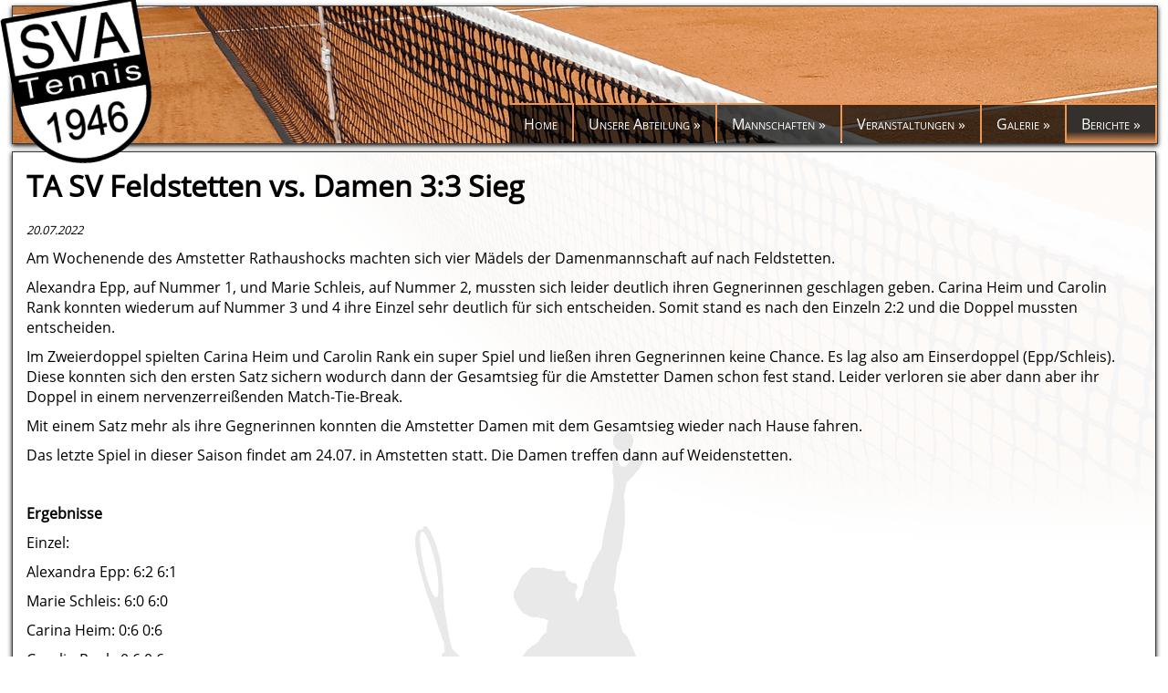

--- FILE ---
content_type: text/html; charset=UTF-8
request_url: https://tennis-amstetten.de/berichte/ta-sv-feldstetten-vs-damen-3-3-sieg.html
body_size: 3148
content:
<!DOCTYPE html>
<html lang="de">
<head>
<meta charset="UTF-8">
<title>TA SV Feldstetten vs. Damen 3:3 Sieg - Tennis Amstetten</title>
<base href="https://tennis-amstetten.de/">
<meta name="robots" content="index,follow">
<meta name="description" content="Am Wochenende des Amstetter Rathaushocks machten sich vier Mädels der Damenmannschaft auf nach Feldstetten...">
<meta name="generator" content="Contao Open Source CMS">
<meta name="viewport" content="width=device-width, initial-scale=1.0">
<link rel="stylesheet" href="assets/css/icons.min.css,swipe.min.css,glightbox.min.css,Allgemein.css,Head...-6e5f8d93.css"><script src="assets/js/jquery.min.js-c31f118d.js"></script><link rel="apple-touch-icon" sizes="180x180" href="/files/HP_Layout/Favicon/apple-touch-icon.png">
<link rel="icon" type="image/png" sizes="32x32" href="/files/HP_Layout/Favicon/favicon-32x32.png">
<link rel="icon" type="image/png" sizes="16x16" href="/files/HP_Layout/Favicon/favicon-16x16.png">
<link rel="manifest" href="/files/HP_Layout/Favicon/site.webmanifest">
<meta name="msapplication-TileColor" content="#ffffff">
<meta name="theme-color" content="#ffffff">
</head>
<body id="top" itemscope itemtype="http://schema.org/WebPage">
<div id="wrapper">
<header id="header">
<div class="inside">
<div class="Banner">
<img class="Tennisplatz_oben" src="files/HP_Layout/Theme_01/Pics/Tennisplatz_oben.png" alt="Tennisplatz">
</div>
<p id="Logo" class="nav_underline"><a href="https://tennis-amstetten.de"><img class="Logo" src="files/HP_Layout/Theme_01/Pics/Logo_SVA_Tennis.png" alt="Logo SVA"></a></p><!-- indexer::stop -->
<nav class="mod_navigation block" id="navigation" itemscope itemtype="http://schema.org/SiteNavigationElement">
<a href="berichte/ta-sv-feldstetten-vs-damen-3-3-sieg.html#skipNavigation3" class="invisible">Navigation überspringen</a>
<!-- Button für mobiles Menü -->
<a href="javascript:void(0);" ID="button_mobil_menu" onclick="mobilemenuopen()">
<i ID="button1" class="menu_show">Menü   ☰</i>
<i ID="button2">Menü   ✕</i>
</a>
<!-- Button für mobiles Menü Ende -->
<ul ID="mobilenav" class="level_1">
<li class="sibling first" ><a href="home.html" title="Homepage der Tennisabteilung des SVA" class="sibling first" itemprop="url"><span itemprop="name">Home</span></a></li>
<li class="submenu sibling mobilesub"  onclick="mobilesubmenuopen(this)"><a href="javascript:void(0);" title="Unsere Abteilung" class="submenu sibling" aria-haspopup="true" itemprop="url"><span itemprop="name">Unsere Abteilung »</span></a>
<ul ID="mobilenav" class="level_2">
<li class="first" ><a href="unsere-abteilung/mitglied-werden.html" title="Mitglied werden in der Tennisabteilung" class="first" itemprop="url"><span itemprop="name">Mitglied werden</span></a></li>
<li ><a href="unsere-abteilung/trainerteam.html" title="Trainerteam" itemprop="url"><span itemprop="name">Trainerteam</span></a></li>
<li ><a href="unsere-abteilung/kontakt.html" title="Kontakt" itemprop="url"><span itemprop="name">Kontakt</span></a></li>
<li ><a href="unsere-abteilung/anfahrt.html" title="Anfahrt" itemprop="url"><span itemprop="name">Anfahrt</span></a></li>
<li ><a href="unsere-abteilung/platzpflege.html" title="Platzpflege" itemprop="url"><span itemprop="name">Platzpflege</span></a></li>
<li ><a href="unsere-abteilung/sponsoren.html" title="Sponsoren" itemprop="url"><span itemprop="name">Sponsoren</span></a></li>
<li ><a href="unsere-abteilung/downloads.html" title="Downloads" itemprop="url"><span itemprop="name">Downloads</span></a></li>
<li class="last" ><a href="unsere-abteilung/links.html" title="Links" class="last" itemprop="url"><span itemprop="name">Links</span></a></li>
</ul>
</li>
<li class="submenu sibling mobilesub"  onclick="mobilesubmenuopen(this)"><a href="javascript:void(0);" title="Mannschaften" class="submenu sibling" aria-haspopup="true" itemprop="url"><span itemprop="name">Mannschaften »</span></a>
<ul ID="mobilenav" class="level_2">
<li class="first" ><a href="mannschaften/ergebnisse.html" title="Ergebnisse" class="first" itemprop="url"><span itemprop="name">Ergebnisse</span></a></li>
<li ><a href="mannschaften/kinder-jugend.html" title="Kinder &amp; Jugend" itemprop="url"><span itemprop="name">Kinder & Jugend</span></a></li>
<li ><a href="mannschaften/damen.html" title="Damen" itemprop="url"><span itemprop="name">Damen</span></a></li>
<li ><a href="mannschaften/herren.html" title="Herren" itemprop="url"><span itemprop="name">Herren</span></a></li>
<li ><a href="mannschaften/herren-50.html" title="Herren 60" itemprop="url"><span itemprop="name">Herren 60</span></a></li>
<li class="last" ><a href="mannschaften/ehem-mannschaften.html" title="Ehem. Mannschaften" class="last" itemprop="url"><span itemprop="name">Ehem. Mannschaften »</span></a></li>
</ul>
</li>
<li class="submenu sibling mobilesub"  onclick="mobilesubmenuopen(this)"><a href="javascript:void(0);" title="Veranstaltungen" class="submenu sibling" aria-haspopup="true" itemprop="url"><span itemprop="name">Veranstaltungen »</span></a>
<ul ID="mobilenav" class="level_2">
<li class="first" ><a href="veranstaltungen/uebersicht.html" title="Übersicht" class="first" itemprop="url"><span itemprop="name">Übersicht</span></a></li>
<li ><a href="veranstaltungen/meisterschaften.html" title="Meisterschaften" itemprop="url"><span itemprop="name">Meisterschaften</span></a></li>
<li ><a href="veranstaltungen/meisterschaften-jugend.html" title="Meisterschaften" itemprop="url"><span itemprop="name">Meisterschaften Jugend</span></a></li>
<li ><a href="veranstaltungen/training.html" title="Training" itemprop="url"><span itemprop="name">Training</span></a></li>
<li ><a href="veranstaltungen/arbeitsdienste.html" title="Arbeitsdienste" itemprop="url"><span itemprop="name">Arbeitsdienste</span></a></li>
<li class="last" ><a href="veranstaltungen/tenniskurs.html" title="Tenniskurs" class="last" itemprop="url"><span itemprop="name">Tenniskurse</span></a></li>
</ul>
</li>
<li class="sibling" ><a href="galerie.html" title="Galerie" class="sibling" itemprop="url"><span itemprop="name">Galerie »</span></a></li>
<li class="submenu trail sibling last mobilesub"  onclick="mobilesubmenuopen(this)"><a href="javascript:void(0);" title="Berichte" class="submenu trail sibling last" aria-haspopup="true" itemprop="url"><span itemprop="name">Berichte »</span></a>
<ul ID="mobilenav" class="level_2">
<li class="first" ><a href="berichte/berichte-tennisabteilung.html" title="Berichte Tennisabteilung" class="first" itemprop="url"><span itemprop="name">Berichte Tennisabteilung</span></a></li>
<li ><a href="berichte/berichte-jugend.html" title="Berichte Jugend" itemprop="url"><span itemprop="name">Berichte Jugend</span></a></li>
<li ><a href="berichte/berichte-damen.html" title="Berichte Damen" itemprop="url"><span itemprop="name">Berichte Damen</span></a></li>
<li ><a href="berichte/berichte-herren.html" title="Berichte Herren" itemprop="url"><span itemprop="name">Berichte Herren</span></a></li>
<li ><a href="berichte/berichte-herren-60.html" title="Berichte Herren 60" itemprop="url"><span itemprop="name">Berichte Herren 60</span></a></li>
<li ><a href="berichte/berichte-mixed-runde.html" title="Berichte Mixed-Runde" itemprop="url"><span itemprop="name">Berichte Mixed-Runde</span></a></li>
<li class="last" ><a href="berichte/berichte-archiv.html" title="Berichte-Archiv" class="last" itemprop="url"><span itemprop="name">Berichte-Archiv »</span></a></li>
</ul>
</li>
</ul>
<!-- Script für mobiles Menü -->
<script>function mobilemenuopen(){document.getElementById("mobilenav").classList.toggle("menu_show");document.getElementById("button1").classList.toggle("menu_show");document.getElementById("button2").classList.toggle("menu_show")}
function mobilesubmenuopen(item){var Kinder=item.getElementsByClassName("level_2");Kinder[0].classList.toggle("menu_show")}</script>
<!-- Script für mobiles Menü Ende -->
</nav>
<!-- indexer::continue -->
</div>
</header>
<div id="container">
<main id="main">
<div class="inside">
<div>
<img class="Tennisplatz_unten" src="files/HP_Layout/Theme_01/Pics/Tennisplatz_unten.png" alt="Tennisplatz">
<img class="Spieler_1" src="files/HP_Layout/Theme_01/Pics/Spieler_1.png" alt="Tennisspieler">
</div>
<div class="mod_article block" id="article-70">
<div class="mod_newsreader block">
<div class="layout_full block" itemscope itemtype="http://schema.org/Article">
<h1 itemprop="name">TA SV Feldstetten vs. Damen 3:3 Sieg</h1>
<p class="info"><time datetime="2022-07-20T18:15:00+02:00" itemprop="datePublished">20.07.2022</time>  </p>
<div class="ce_text block">
<p>Am Wochenende des Amstetter Rathaushocks machten sich vier Mädels der Damenmannschaft auf nach Feldstetten. </p>
<p>Alexandra Epp, auf Nummer 1, und Marie Schleis, auf Nummer 2, mussten sich leider deutlich ihren Gegnerinnen geschlagen geben. Carina Heim und Carolin Rank konnten wiederum auf Nummer 3 und 4 ihre Einzel sehr deutlich für sich entscheiden. Somit stand es nach den Einzeln 2:2 und die Doppel mussten entscheiden. </p>
<p>Im Zweierdoppel spielten Carina Heim und Carolin Rank ein super Spiel und ließen ihren Gegnerinnen keine Chance. Es lag also am Einserdoppel (Epp/Schleis). Diese konnten sich den ersten Satz sichern wodurch dann der Gesamtsieg für die Amstetter Damen schon fest stand. Leider verloren sie aber dann aber ihr Doppel in einem nervenzerreißenden Match-Tie-Break. </p>
<p>Mit einem Satz mehr als ihre Gegnerinnen konnten die Amstetter Damen mit dem Gesamtsieg wieder nach Hause fahren. </p>
<p>Das letzte Spiel in dieser Saison findet am 24.07. in Amstetten statt. Die Damen treffen dann auf Weidenstetten.</p>
<p>&nbsp;</p>
<p><strong>Ergebnisse</strong></p>
<p>Einzel:</p>
<p>Alexandra Epp: 6:2 6:1</p>
<p>Marie Schleis: 6:0 6:0 </p>
<p>Carina Heim: 0:6 0:6 </p>
<p>Carolin Rank: 0:6 0:6 </p>
<p>&nbsp;</p>
<p>Doppel:</p>
<p>Epp/Schleis: 3:6 7:6 11:9</p>
<p>Heim/Rank: 0:6 1:6 </p>
</div>
</div>
<!-- indexer::stop -->
<br>
<p class="back"><a href="javascript:history.go(-1)" title="Zurück">Zurück</a></p>
<!-- indexer::continue -->
</div>
</div>
</div>
</main>
</div>
<footer id="footer">
<div class="inside">
<div class="left">
<img src="files/HP_Layout/Theme_01/Pics/Bälle_links_lq.png" alt="Tennisbälle">
</div>
<div id="fusszeile" class="nav_underline">
<a href="/login.html">Intern</a> |
<a href="/impressum.html">Impressum</a> |
<a href="/unsere-abteilung/kontakt.html">Kontakt</a> |
<a href="http://www.sv-amstetten.de" target="new_blank">SV Amstetten</a> |
<a href="http://www.tennishalle-amstetten.de" target="new_blank">Tennishalle</a>
</div>
<div class="right">
<img src="files/HP_Layout/Theme_01/Pics/Bälle_rechts_lq.png" alt="Tennisbälle">
</div>            </div>
</footer>
</div>
<script>(function(){var p=document.querySelector('p.error')||document.querySelector('p.confirm');if(p){p.scrollIntoView()}})()</script>
<script>(function(){if(navigator.cookieEnabled)return;var e=document.querySelectorAll('input[name="REQUEST_TOKEN"]'),t,c,i;for(i=0;i<e.length;i++){c=e[i].parentNode;if('formbody'!==c.className)return;t=document.createElement('p');t.className='error nocookie';t.innerHTML='Sie werden dieses Formular nicht absenden können, da Sie Cookies in Ihrem Browser deaktiviert haben.';c.insertBefore(t,c.firstChild)}})()</script>
<script src="assets/swipe/js/swipe.min.js?v=2.2.2"></script>
<script>(function(){var e=document.querySelectorAll('.content-slider, .slider-control'),c,i;for(i=0;i<e.length;i+=2){c=e[i].getAttribute('data-config').split(',');new Swipe(e[i],{'auto':parseInt(c[0]),'speed':parseInt(c[1]),'startSlide':parseInt(c[2]),'continuous':parseInt(c[3]),'menu':e[i+1]})}})()</script>
<script src="bundles/contaoglightbox/js/glightbox.min.js?v=8ee6b04e"></script>
<script>(function(){'use strict';document.querySelectorAll('a[data-lightbox]').forEach((element)=>{if(!!element.dataset.lightbox){element.setAttribute('data-gallery',element.dataset.lightbox);const caption=element.nextElementSibling;if(!!caption){element.setAttribute('data-glightbox','title: '+caption.textContent)}}});GLightbox({selector:'a[data-lightbox]',zoomable:!1})})()</script></body>
</html>

--- FILE ---
content_type: text/css
request_url: https://tennis-amstetten.de/assets/css/icons.min.css,swipe.min.css,glightbox.min.css,Allgemein.css,Head...-6e5f8d93.css
body_size: 7563
content:
.download-element a{padding:3px 6px 3px 22px;background:url(../../assets/contao/images/iconPLAIN.svg) left center no-repeat}ul.enclosure{padding-left:0}li.download-element{list-style-type:none}.ext-xl a{background-image:url(../../assets/contao/images/iconXL.svg)}.ext-xls a{background-image:url(../../assets/contao/images/iconXLS.svg)}.ext-xlsx a{background-image:url(../../assets/contao/images/iconXLSX.svg)}.ext-hqx a{background-image:url(../../assets/contao/images/iconHQX.svg)}.ext-cpt a{background-image:url(../../assets/contao/images/iconCPT.svg)}.ext-bin a{background-image:url(../../assets/contao/images/iconBIN.svg)}.ext-doc a{background-image:url(../../assets/contao/images/iconDOC.svg)}.ext-docx a{background-image:url(../../assets/contao/images/iconDOCX.svg)}.ext-word a{background-image:url(../../assets/contao/images/iconWORD.svg)}.ext-cto a{background-image:url(../../assets/contao/images/iconCTO.svg)}.ext-dms a{background-image:url(../../assets/contao/images/iconDMS.svg)}.ext-lha a{background-image:url(../../assets/contao/images/iconLHA.svg)}.ext-lzh a{background-image:url(../../assets/contao/images/iconLZH.svg)}.ext-exe a{background-image:url(../../assets/contao/images/iconEXE.svg)}.ext-class a{background-image:url(../../assets/contao/images/iconCLASS.svg)}.ext-so a{background-image:url(../../assets/contao/images/iconSO.svg)}.ext-sea a{background-image:url(../../assets/contao/images/iconSEA.svg)}.ext-dll a{background-image:url(../../assets/contao/images/iconDLL.svg)}.ext-oda a{background-image:url(../../assets/contao/images/iconODA.svg)}.ext-pdf a{background-image:url(../../assets/contao/images/iconPDF.svg)}.ext-ai a{background-image:url(../../assets/contao/images/iconAI.svg)}.ext-eps a{background-image:url(../../assets/contao/images/iconEPS.svg)}.ext-ps a{background-image:url(../../assets/contao/images/iconPS.svg)}.ext-pps a{background-image:url(../../assets/contao/images/iconPPS.svg)}.ext-ppt a{background-image:url(../../assets/contao/images/iconPPT.svg)}.ext-pptx a{background-image:url(../../assets/contao/images/iconPPTX.svg)}.ext-smi a{background-image:url(../../assets/contao/images/iconSMI.svg)}.ext-smil a{background-image:url(../../assets/contao/images/iconSMIL.svg)}.ext-mif a{background-image:url(../../assets/contao/images/iconMIF.svg)}.ext-odc a{background-image:url(../../assets/contao/images/iconODC.svg)}.ext-odf a{background-image:url(../../assets/contao/images/iconODF.svg)}.ext-odg a{background-image:url(../../assets/contao/images/iconODG.svg)}.ext-odi a{background-image:url(../../assets/contao/images/iconODI.svg)}.ext-odp a{background-image:url(../../assets/contao/images/iconODP.svg)}.ext-ods a{background-image:url(../../assets/contao/images/iconODS.svg)}.ext-odt a{background-image:url(../../assets/contao/images/iconODT.svg)}.ext-wbxml a{background-image:url(../../assets/contao/images/iconWBXML.svg)}.ext-wmlc a{background-image:url(../../assets/contao/images/iconWMLC.svg)}.ext-dmg a{background-image:url(../../assets/contao/images/iconDMG.svg)}.ext-dcr a{background-image:url(../../assets/contao/images/iconDCR.svg)}.ext-dir a{background-image:url(../../assets/contao/images/iconDIR.svg)}.ext-dxr a{background-image:url(../../assets/contao/images/iconDXR.svg)}.ext-dvi a{background-image:url(../../assets/contao/images/iconDVI.svg)}.ext-gtar a{background-image:url(../../assets/contao/images/iconGTAR.svg)}.ext-inc a{background-image:url(../../assets/contao/images/iconINC.svg)}.ext-php a{background-image:url(../../assets/contao/images/iconPHP.svg)}.ext-php3 a{background-image:url(../../assets/contao/images/iconPHP3.svg)}.ext-php4 a{background-image:url(../../assets/contao/images/iconPHP4.svg)}.ext-php5 a{background-image:url(../../assets/contao/images/iconPHP5.svg)}.ext-phtml a{background-image:url(../../assets/contao/images/iconPHTML.svg)}.ext-phps a{background-image:url(../../assets/contao/images/iconPHPS.svg)}.ext-js a{background-image:url(../../assets/contao/images/iconJS.svg)}.ext-psd a{background-image:url(../../assets/contao/images/iconPSD.svg)}.ext-rar a{background-image:url(../../assets/contao/images/iconRAR.svg)}.ext-fla a{background-image:url(../../assets/contao/images/iconFLA.svg)}.ext-swf a{background-image:url(../../assets/contao/images/iconSWF.svg)}.ext-sit a{background-image:url(../../assets/contao/images/iconSIT.svg)}.ext-tar a{background-image:url(../../assets/contao/images/iconTAR.svg)}.ext-tgz a{background-image:url(../../assets/contao/images/iconTGZ.svg)}.ext-xhtml a{background-image:url(../../assets/contao/images/iconXHTML.svg)}.ext-xht a{background-image:url(../../assets/contao/images/iconXHT.svg)}.ext-zip a{background-image:url(../../assets/contao/images/iconZIP.svg)}.ext-m4a a{background-image:url(../../assets/contao/images/iconM4A.svg)}.ext-mp3 a{background-image:url(../../assets/contao/images/iconMP3.svg)}.ext-wma a{background-image:url(../../assets/contao/images/iconWMA.svg)}.ext-mpeg a{background-image:url(../../assets/contao/images/iconMPEG.svg)}.ext-wav a{background-image:url(../../assets/contao/images/iconWAV.svg)}.ext-ogg a{background-image:url(../../assets/contao/images/iconOGG.svg)}.ext-mid a{background-image:url(../../assets/contao/images/iconMID.svg)}.ext-midi a{background-image:url(../../assets/contao/images/iconMIDI.svg)}.ext-aif a{background-image:url(../../assets/contao/images/iconAIF.svg)}.ext-aiff a{background-image:url(../../assets/contao/images/iconAIFF.svg)}.ext-aifc a{background-image:url(../../assets/contao/images/iconAIFC.svg)}.ext-ram a{background-image:url(../../assets/contao/images/iconRAM.svg)}.ext-rm a{background-image:url(../../assets/contao/images/iconRM.svg)}.ext-rpm a{background-image:url(../../assets/contao/images/iconRPM.svg)}.ext-ra a{background-image:url(../../assets/contao/images/iconRA.svg)}.ext-bmp a{background-image:url(../../assets/contao/images/iconBMP.svg)}.ext-gif a{background-image:url(../../assets/contao/images/iconGIF.svg)}.ext-jpeg a{background-image:url(../../assets/contao/images/iconJPEG.svg)}.ext-jpg a{background-image:url(../../assets/contao/images/iconJPG.svg)}.ext-jpe a{background-image:url(../../assets/contao/images/iconJPE.svg)}.ext-png a{background-image:url(../../assets/contao/images/iconPNG.svg)}.ext-tiff a{background-image:url(../../assets/contao/images/iconTIFF.svg)}.ext-tif a{background-image:url(../../assets/contao/images/iconTIF.svg)}.ext-svg a{background-image:url(../../assets/contao/images/iconSVG.svg)}.ext-svgz a{background-image:url(../../assets/contao/images/iconSVGZ.svg)}.ext-webp a{background-image:url(../../assets/contao/images/iconWEBP.svg)}.ext-avif a{background-image:url(../../assets/contao/images/iconAVIF.svg)}.ext-heic a{background-image:url(../../assets/contao/images/iconHEIC.svg)}.ext-jxl a{background-image:url(../../assets/contao/images/iconJXL.svg)}.ext-eml a{background-image:url(../../assets/contao/images/iconEML.svg)}.ext-asp a{background-image:url(../../assets/contao/images/iconASP.svg)}.ext-css a{background-image:url(../../assets/contao/images/iconCSS.svg)}.ext-scss a{background-image:url(../../assets/contao/images/iconSCSS.svg)}.ext-less a{background-image:url(../../assets/contao/images/iconLESS.svg)}.ext-html a{background-image:url(../../assets/contao/images/iconHTML.svg)}.ext-htm a{background-image:url(../../assets/contao/images/iconHTM.svg)}.ext-md a{background-image:url(../../assets/contao/images/iconMD.svg)}.ext-shtml a{background-image:url(../../assets/contao/images/iconSHTML.svg)}.ext-txt a{background-image:url(../../assets/contao/images/iconTXT.svg)}.ext-text a{background-image:url(../../assets/contao/images/iconTEXT.svg)}.ext-log a{background-image:url(../../assets/contao/images/iconLOG.svg)}.ext-rtx a{background-image:url(../../assets/contao/images/iconRTX.svg)}.ext-rtf a{background-image:url(../../assets/contao/images/iconRTF.svg)}.ext-xml a{background-image:url(../../assets/contao/images/iconXML.svg)}.ext-xsl a{background-image:url(../../assets/contao/images/iconXSL.svg)}.ext-mp4 a{background-image:url(../../assets/contao/images/iconMP4.svg)}.ext-m4v a{background-image:url(../../assets/contao/images/iconM4V.svg)}.ext-mov a{background-image:url(../../assets/contao/images/iconMOV.svg)}.ext-wmv a{background-image:url(../../assets/contao/images/iconWMV.svg)}.ext-webm a{background-image:url(../../assets/contao/images/iconWEBM.svg)}.ext-qt a{background-image:url(../../assets/contao/images/iconQT.svg)}.ext-rv a{background-image:url(../../assets/contao/images/iconRV.svg)}.ext-avi a{background-image:url(../../assets/contao/images/iconAVI.svg)}.ext-ogv a{background-image:url(../../assets/contao/images/iconOGV.svg)}.ext-movie a{background-image:url(../../assets/contao/images/iconMOVIE.svg)}
.content-slider{overflow:hidden;visibility:hidden;position:relative}.slider-wrapper{overflow:hidden;position:relative}.slider-wrapper>*{float:left;width:100%;position:relative}.slider-control{height:30px;position:relative}.slider-control a,.slider-control .slider-menu{position:absolute;top:9px;display:inline-block}.slider-control .slider-prev{left:0}.slider-control .slider-next{right:0}.slider-control .slider-menu{top:0;width:50%;left:50%;margin-left:-25%;font-size:27px;text-align:center}.slider-control .slider-menu b{color:#bbb;cursor:pointer}.slider-control .slider-menu b.active{color:#666}
.glightbox-container{width:100%;height:100%;position:fixed;top:0;left:0;z-index:999999!important;overflow:hidden;-ms-touch-action:none;touch-action:none;-webkit-text-size-adjust:100%;-moz-text-size-adjust:100%;-ms-text-size-adjust:100%;text-size-adjust:100%;-webkit-backface-visibility:hidden;backface-visibility:hidden;outline:0;overflow:hidden}.glightbox-container.inactive{display:none}.glightbox-container .gcontainer{position:relative;width:100%;height:100%;z-index:9999;overflow:hidden}.glightbox-container .gslider{-webkit-transition:-webkit-transform .4s ease;transition:-webkit-transform .4s ease;transition:transform .4s ease;transition:transform .4s ease,-webkit-transform .4s ease;height:100%;left:0;top:0;width:100%;position:relative;overflow:hidden;display:-webkit-box!important;display:-ms-flexbox!important;display:flex!important;-webkit-box-pack:center;-ms-flex-pack:center;justify-content:center;-webkit-box-align:center;-ms-flex-align:center;align-items:center;-webkit-transform:translate3d(0,0,0);transform:translate3d(0,0,0)}.glightbox-container .gslide{width:100%;position:absolute;opacity:1;-webkit-user-select:none;-moz-user-select:none;-ms-user-select:none;user-select:none;display:-webkit-box;display:-ms-flexbox;display:flex;-webkit-box-align:center;-ms-flex-align:center;align-items:center;-webkit-box-pack:center;-ms-flex-pack:center;justify-content:center;opacity:0}.glightbox-container .gslide.current{opacity:1;z-index:99999;position:relative}.glightbox-container .gslide.prev{opacity:1;z-index:9999}.glightbox-container .gslide-inner-content{width:100%}.glightbox-container .ginner-container{position:relative;width:100%;display:-webkit-box;display:-ms-flexbox;display:flex;-webkit-box-pack:center;-ms-flex-pack:center;justify-content:center;-webkit-box-orient:vertical;-webkit-box-direction:normal;-ms-flex-direction:column;flex-direction:column;max-width:100%;margin:auto;height:100vh}.glightbox-container .ginner-container.gvideo-container{width:100%}.glightbox-container .ginner-container.desc-bottom,.glightbox-container .ginner-container.desc-top{-webkit-box-orient:vertical;-webkit-box-direction:normal;-ms-flex-direction:column;flex-direction:column}.glightbox-container .ginner-container.desc-left,.glightbox-container .ginner-container.desc-right{max-width:100%!important}.gslide iframe,.gslide video{outline:0!important;border:none;min-height:165px;-webkit-overflow-scrolling:touch;-ms-touch-action:auto;touch-action:auto}.gslide:not(.current){pointer-events:none}.gslide-image{-webkit-box-align:center;-ms-flex-align:center;align-items:center}.gslide-image img{max-height:100vh;display:block;padding:0;float:none;outline:0;border:none;-webkit-user-select:none;-moz-user-select:none;-ms-user-select:none;user-select:none;max-width:100vw;width:auto;height:auto;-o-object-fit:cover;object-fit:cover;-ms-touch-action:none;touch-action:none;margin:auto;min-width:200px}.desc-bottom .gslide-image img,.desc-top .gslide-image img{width:auto}.desc-left .gslide-image img,.desc-right .gslide-image img{width:auto;max-width:100%}.gslide-image img.zoomable{position:relative}.gslide-image img.dragging{cursor:-webkit-grabbing!important;cursor:grabbing!important;-webkit-transition:none;transition:none}.gslide-video{position:relative;max-width:100vh;width:100%!important}.gslide-video .gvideo-wrapper{width:100%;margin:auto}.gslide-video::before{content:'';display:block;position:absolute;width:100%;height:100%;background:rgba(255,0,0,.34);display:none}.gslide-video.playing::before{display:none}.gslide-video.fullscreen{max-width:100%!important;min-width:100%;height:75vh}.gslide-video.fullscreen video{max-width:100%!important;width:100%!important}.gslide-inline{background:#fff;text-align:left;max-height:calc(100vh - 40px);overflow:auto;max-width:100%}.gslide-inline .ginlined-content{padding:20px;width:100%}.gslide-inline .dragging{cursor:-webkit-grabbing!important;cursor:grabbing!important;-webkit-transition:none;transition:none}.ginlined-content{overflow:auto;display:block!important;opacity:1}.gslide-external{display:-webkit-box;display:-ms-flexbox;display:flex;width:100%;min-width:100%;background:#fff;padding:0;overflow:auto;max-height:75vh;height:100%}.gslide-media{display:-webkit-box;display:-ms-flexbox;display:flex;width:auto}.zoomed .gslide-media{-webkit-box-shadow:none!important;box-shadow:none!important}.desc-bottom .gslide-media,.desc-top .gslide-media{margin:0 auto;-webkit-box-orient:vertical;-webkit-box-direction:normal;-ms-flex-direction:column;flex-direction:column}.gslide-description{position:relative;-webkit-box-flex:1;-ms-flex:1 0 100%;flex:1 0 100%}.gslide-description.description-left,.gslide-description.description-right{max-width:100%}.gslide-description.description-bottom,.gslide-description.description-top{margin:0 auto;width:100%}.gslide-description p{margin-bottom:12px}.gslide-description p:last-child{margin-bottom:0}.zoomed .gslide-description{display:none}.glightbox-button-hidden{display:none}.glightbox-mobile .glightbox-container .gslide-description{height:auto!important;width:100%;background:0 0;position:absolute;bottom:0;padding:19px 11px;max-width:100vw!important;-webkit-box-ordinal-group:3!important;-ms-flex-order:2!important;order:2!important;max-height:78vh;overflow:auto!important;background:-webkit-gradient(linear,left top,left bottom,from(rgba(0,0,0,0)),to(rgba(0,0,0,.75)));background:linear-gradient(to bottom,rgba(0,0,0,0) 0,rgba(0,0,0,.75) 100%);-webkit-transition:opacity .3s linear;transition:opacity .3s linear;padding-bottom:50px}.glightbox-mobile .glightbox-container .gslide-title{color:#fff;font-size:1em}.glightbox-mobile .glightbox-container .gslide-desc{color:#a1a1a1}.glightbox-mobile .glightbox-container .gslide-desc a{color:#fff;font-weight:700}.glightbox-mobile .glightbox-container .gslide-desc *{color:inherit}.glightbox-mobile .glightbox-container .gslide-desc string{color:#fff}.glightbox-mobile .glightbox-container .gslide-desc .desc-more{color:#fff;opacity:.4}.gdesc-open .gslide-media{-webkit-transition:opacity .5s ease;transition:opacity .5s ease;opacity:.4}.gdesc-open .gdesc-inner{padding-bottom:30px}.gdesc-closed .gslide-media{-webkit-transition:opacity .5s ease;transition:opacity .5s ease;opacity:1}.greset{-webkit-transition:all .3s ease;transition:all .3s ease}.gabsolute{position:absolute}.grelative{position:relative}.glightbox-desc{display:none!important}.glightbox-open{overflow:hidden}.gloader{height:25px;width:25px;-webkit-animation:lightboxLoader .8s infinite linear;animation:lightboxLoader .8s infinite linear;border:2px solid #fff;border-right-color:transparent;border-radius:50%;position:absolute;display:block;z-index:9999;left:0;right:0;margin:0 auto;top:47%}.goverlay{width:100%;height:calc(100vh + 1px);position:fixed;top:-1px;left:0;background:#000;will-change:opacity}.glightbox-mobile .goverlay{background:#000}.gclose,.gnext,.gprev{z-index:99999;cursor:pointer;width:26px;height:44px;border:none;display:-webkit-box;display:-ms-flexbox;display:flex;-webkit-box-pack:center;-ms-flex-pack:center;justify-content:center;-webkit-box-align:center;-ms-flex-align:center;align-items:center;-webkit-box-orient:vertical;-webkit-box-direction:normal;-ms-flex-direction:column;flex-direction:column}.gclose svg,.gnext svg,.gprev svg{display:block;width:25px;height:auto;margin:0;padding:0}.gclose.disabled,.gnext.disabled,.gprev.disabled{opacity:.1}.gclose .garrow,.gnext .garrow,.gprev .garrow{stroke:#fff}.gbtn.focused{outline:2px solid #0f3d81}iframe.wait-autoplay{opacity:0}.glightbox-closing .gclose,.glightbox-closing .gnext,.glightbox-closing .gprev{opacity:0!important}.glightbox-clean .gslide-description{background:#fff}.glightbox-clean .gdesc-inner{padding:22px 20px}.glightbox-clean .gslide-title{font-size:1em;font-weight:400;font-family:arial;color:#000;margin-bottom:19px;line-height:1.4em}.glightbox-clean .gslide-desc{font-size:.86em;margin-bottom:0;font-family:arial;line-height:1.4em}.glightbox-clean .gslide-video{background:#000}.glightbox-clean .gclose,.glightbox-clean .gnext,.glightbox-clean .gprev{background-color:rgba(0,0,0,.75);border-radius:4px}.glightbox-clean .gclose path,.glightbox-clean .gnext path,.glightbox-clean .gprev path{fill:#fff}.glightbox-clean .gprev{position:absolute;top:-100%;left:30px;width:40px;height:50px}.glightbox-clean .gnext{position:absolute;top:-100%;right:30px;width:40px;height:50px}.glightbox-clean .gclose{width:35px;height:35px;top:15px;right:10px;position:absolute}.glightbox-clean .gclose svg{width:18px;height:auto}.glightbox-clean .gclose:hover{opacity:1}.gfadeIn{-webkit-animation:gfadeIn .5s ease;animation:gfadeIn .5s ease}.gfadeOut{-webkit-animation:gfadeOut .5s ease;animation:gfadeOut .5s ease}.gslideOutLeft{-webkit-animation:gslideOutLeft .3s ease;animation:gslideOutLeft .3s ease}.gslideInLeft{-webkit-animation:gslideInLeft .3s ease;animation:gslideInLeft .3s ease}.gslideOutRight{-webkit-animation:gslideOutRight .3s ease;animation:gslideOutRight .3s ease}.gslideInRight{-webkit-animation:gslideInRight .3s ease;animation:gslideInRight .3s ease}.gzoomIn{-webkit-animation:gzoomIn .5s ease;animation:gzoomIn .5s ease}.gzoomOut{-webkit-animation:gzoomOut .5s ease;animation:gzoomOut .5s ease}@-webkit-keyframes lightboxLoader{0%{-webkit-transform:rotate(0);transform:rotate(0)}100%{-webkit-transform:rotate(360deg);transform:rotate(360deg)}}@keyframes lightboxLoader{0%{-webkit-transform:rotate(0);transform:rotate(0)}100%{-webkit-transform:rotate(360deg);transform:rotate(360deg)}}@-webkit-keyframes gfadeIn{from{opacity:0}to{opacity:1}}@keyframes gfadeIn{from{opacity:0}to{opacity:1}}@-webkit-keyframes gfadeOut{from{opacity:1}to{opacity:0}}@keyframes gfadeOut{from{opacity:1}to{opacity:0}}@-webkit-keyframes gslideInLeft{from{opacity:0;-webkit-transform:translate3d(-60%,0,0);transform:translate3d(-60%,0,0)}to{visibility:visible;-webkit-transform:translate3d(0,0,0);transform:translate3d(0,0,0);opacity:1}}@keyframes gslideInLeft{from{opacity:0;-webkit-transform:translate3d(-60%,0,0);transform:translate3d(-60%,0,0)}to{visibility:visible;-webkit-transform:translate3d(0,0,0);transform:translate3d(0,0,0);opacity:1}}@-webkit-keyframes gslideOutLeft{from{opacity:1;visibility:visible;-webkit-transform:translate3d(0,0,0);transform:translate3d(0,0,0)}to{-webkit-transform:translate3d(-60%,0,0);transform:translate3d(-60%,0,0);opacity:0;visibility:hidden}}@keyframes gslideOutLeft{from{opacity:1;visibility:visible;-webkit-transform:translate3d(0,0,0);transform:translate3d(0,0,0)}to{-webkit-transform:translate3d(-60%,0,0);transform:translate3d(-60%,0,0);opacity:0;visibility:hidden}}@-webkit-keyframes gslideInRight{from{opacity:0;visibility:visible;-webkit-transform:translate3d(60%,0,0);transform:translate3d(60%,0,0)}to{-webkit-transform:translate3d(0,0,0);transform:translate3d(0,0,0);opacity:1}}@keyframes gslideInRight{from{opacity:0;visibility:visible;-webkit-transform:translate3d(60%,0,0);transform:translate3d(60%,0,0)}to{-webkit-transform:translate3d(0,0,0);transform:translate3d(0,0,0);opacity:1}}@-webkit-keyframes gslideOutRight{from{opacity:1;visibility:visible;-webkit-transform:translate3d(0,0,0);transform:translate3d(0,0,0)}to{-webkit-transform:translate3d(60%,0,0);transform:translate3d(60%,0,0);opacity:0}}@keyframes gslideOutRight{from{opacity:1;visibility:visible;-webkit-transform:translate3d(0,0,0);transform:translate3d(0,0,0)}to{-webkit-transform:translate3d(60%,0,0);transform:translate3d(60%,0,0);opacity:0}}@-webkit-keyframes gzoomIn{from{opacity:0;-webkit-transform:scale3d(.3,.3,.3);transform:scale3d(.3,.3,.3)}to{opacity:1}}@keyframes gzoomIn{from{opacity:0;-webkit-transform:scale3d(.3,.3,.3);transform:scale3d(.3,.3,.3)}to{opacity:1}}@-webkit-keyframes gzoomOut{from{opacity:1}50%{opacity:0;-webkit-transform:scale3d(.3,.3,.3);transform:scale3d(.3,.3,.3)}to{opacity:0}}@keyframes gzoomOut{from{opacity:1}50%{opacity:0;-webkit-transform:scale3d(.3,.3,.3);transform:scale3d(.3,.3,.3)}to{opacity:0}}@media (min-width:769px){.glightbox-container .ginner-container{width:auto;height:auto;-webkit-box-orient:horizontal;-webkit-box-direction:normal;-ms-flex-direction:row;flex-direction:row}.glightbox-container .ginner-container.desc-top .gslide-description{-webkit-box-ordinal-group:1;-ms-flex-order:0;order:0}.glightbox-container .ginner-container.desc-top .gslide-image,.glightbox-container .ginner-container.desc-top .gslide-image img{-webkit-box-ordinal-group:2;-ms-flex-order:1;order:1}.glightbox-container .ginner-container.desc-left .gslide-description{-webkit-box-ordinal-group:1;-ms-flex-order:0;order:0}.glightbox-container .ginner-container.desc-left .gslide-image{-webkit-box-ordinal-group:2;-ms-flex-order:1;order:1}.gslide-image img{max-height:97vh;max-width:100%}.gslide-image img.zoomable{cursor:-webkit-zoom-in;cursor:zoom-in}.zoomed .gslide-image img.zoomable{cursor:-webkit-grab;cursor:grab}.gslide-inline{max-height:95vh}.gslide-external{max-height:100vh}.gslide-description.description-left,.gslide-description.description-right{max-width:275px}.glightbox-open{height:auto}.goverlay{background:rgba(0,0,0,.92)}.glightbox-clean .gslide-media{-webkit-box-shadow:1px 2px 9px 0 rgba(0,0,0,.65);box-shadow:1px 2px 9px 0 rgba(0,0,0,.65)}.glightbox-clean .description-left .gdesc-inner,.glightbox-clean .description-right .gdesc-inner{position:absolute;height:100%;overflow-y:auto}.glightbox-clean .gclose,.glightbox-clean .gnext,.glightbox-clean .gprev{background-color:rgba(0,0,0,.32)}.glightbox-clean .gclose:hover,.glightbox-clean .gnext:hover,.glightbox-clean .gprev:hover{background-color:rgba(0,0,0,.7)}.glightbox-clean .gprev{top:45%}.glightbox-clean .gnext{top:45%}}@media (min-width:992px){.glightbox-clean .gclose{opacity:.7;right:20px}}@media screen and (max-height:420px){.goverlay{background:#000}}
:root {
	--farbe01: rgba(240, 150, 80, 1); /*Hauptfarbe*//*Herren 50*/
	--farbe02: rgba(160, 80, 0, 1); /*Links*//*Herren + Herren 30*/
	--farbe03: rgba(255, 135, 50, 0); /*Hauptfarbe für Transparenz*/
	--farbe04: rgba(50, 50, 50, 0.8); /*Hover Navigation*/
	--farbe05: rgba(0, 0, 0, 0.71); /*Hintergrund Navigationsbuttons*/
	--farbe06: rgba(60, 60, 60, 1); /*Umrandung*/
	--farbe07: rgba(20, 20, 20, 1); /*Schatten*/
	--farbe08: rgba(0, 0, 0, 1); /*schwarz*/
	--farbe09: rgba(255, 255, 255, 1); /*weiß*/
	--farbe10: rgba(90, 90, 90, 1); /*Hintergrundfarbe mobile Navigation Level 2*/
	--farbe11: rgba(120, 120, 120, 1);	/*Hintergrundfarbe mobile Navigation Level 3*/
	--farbe12: rgba(200, 200, 200, 0.8); /*Tabelle wechselnde Farben*/
	--farbe13: rgba(230, 210, 195, 0.6); /*Hintergrundfarbe für Kästen*/
	--farbe14: rgba(230, 150, 120, 1) /*Damen Hobby*/
	--farbe15: rgba(220, 80, 30, 1) /*Damen*/
	--farbe16: rgba(210, 180 ,150 1) /*Jugend*/
	--farbe98: rgba(200, 170, 190, 1); /*Testfarbe*/
	--farbe99: rgba(170, 200, 200, 1);	/*Testfarbe*/
	--font01: 'OpenSansRegular'; /*Schriftart für die gesamte Homepage*/
	--anzahlbilder: 1; /*Anzahl Bilder in einer Reihe in der Fotogallerie*/
	}

@font-face {
	font-family: 'OpenSansRegular';
	src: url('/files/HP_Layout/Theme_01/Fonts/OpenSansRegular.eot');
	src: local('OpenSansRegular'), url('/files/HP_Layout/Theme_01/Fonts/OpenSansRegular.woff') format('woff'), url('/files/HP_Layout/Theme_01/Fonts/OpenSansRegular.ttf') format('truetype');
	}
#nix,
.invisible {
    display:none;
	}
/* Style sheet Allgemein */
a {
    text-decoration:none;
    font-variant:small-caps;
    color: var(--farbe02);
	position: relative;
	}
p {
	margin-bottom: 10px;
	}
/*Animierten Unterstrich unter Links erzeugen*/
.inside a:after {
  content: ""; /* content ist leer... */
  position: absolute;
  bottom: 0;
  left: 0;
  width: 0;
  border-bottom: 2px solid var(--farbe02);
  transition: 1s;
}
body {
	max-width: 2010px;
	}
#image_container a:hover:after,
#navigation a:hover:after,
#nav_underline a:hover:after,
.nav_underline a:hover:after,
.image_container>a:hover:after {
  width: 0 !important;
}
.inside {
	display: block;
	}
.inside a:hover:after {
  width: 100%;
}
*  {
	font-size: 1em;
   -moz-hyphens: auto;
   -o-hyphens: auto;
   -webkit-hyphens: auto;
   -ms-hyphens: auto;
   hyphens: auto;
	}

/*nur für größere Bildschirme*/
@media screen and (min-width:1200px) {
#top {
	margin:0.5% 1% 0 1%;
	}
#header,
#container,
#footer {
    border: var(--farbe06) solid 1px;
	}
#main {
	padding: 10px;
	position: relative;
	}
.Tennisplatz_unten {
	position: absolute;
	left: -5px;
	top: -5px;
	z-index: 1;
	}
.Spieler_1 {
	position: absolute;
	left: 35%;
	top: 300px;
	z-index: 1;
	}
}

/*Verschiebung in die Mitte bei großen Bildschirmen*/
@media screen and (min-width:2010px) {
#top {
	margin-left:calc(50% - 1005px);
	}
}

/*nur für kleinere Bildschirme*/
@media screen and (max-width:1199px) {
#top {
	margin:0;
	}
#header {
    border-bottom: var(--farbe06) solid 1px;
	}
#container,
#footer {
    border-top: var(--farbe06) solid 1px;
    border-bottom: var(--farbe06) solid 1px;
	}
#main {
	padding: 5px;
	position: relative;
	}
.Tennisplatz_unten {
	position: absolute;
	left: -145px;
	top: -5px;
	z-index: 1;
	}
.Spieler_1 {
	position: absolute;
	top: 300px;
	z-index: 1;
	left: 50%;
	transform: translate(-50%,0);
	}
}

/*Allgemein gültig*/
#header,
#container,
#footer {
	-webkit-box-shadow:0 2px 5px var(--farbe07);
    -moz-box-shadow:0 2px 5px var(--farbe07);
    box-shadow:0 2px 5px var(--farbe07);
	}
#footer{
	padding:1px 0 1px 0;
	margin:10px 0 30px 0;
	}
#container {
	min-height: 70vh;
	margin-top: 8px;
	padding: 5px;
	overflow: hidden;
	}
#footer a {
	color: var(--farbe09);
	}
#footer a:hover {
	color: var(--farbe08);
	}
#footer {
	text-align:center;
	background: var(--farbe01);
	}
#footer div {
	display:inline;
	}
#footer .left img,
#footer .right img{
	height:15px;
	position:relative;
	padding-top:3px;
	}
#footer .left img {
	float:left;
	padding-left:10px;
	}
#footer .right img {
	float:right;
	padding-right:10px;
	}
a,
span,
body {
	font-family: var(--font01);
    }
body p {
    margin-top: 0;
	margin-right: 0;
	margin-left: 0;
    }
body h1 {
    margin-top: 0;
    margin-bottom: 15px;
    font-size: 2em;
    font-weight: bold;
	}
body h2 {
    font-size: 1.5em;
    font-weight: bold;
    margin-top: 15px;
    margin-bottom: 5px;
	}
body h3 {
    margin-top: 10px;
	margin-bottom: 10px;
    padding-bottom: 5px;
    font-size: 1em;
    font-weight: bold;
	}
/*Bilder in Fußzeile für sehr kleine Displays ausblenden*/
@media screen and (max-width:659px) {
#footer .left img,
#footer .right img{
	display:none;
	}
}

#footer .block {
	padding:0 0 10px 0;
	}
#footer .widget {
	padding: 5px 0 5px 0;
	}
#footer .widget label {
	min-width:130px;
	display:inline-block;
	}

/*Colorbox*/
#cboxLoadedContent { position: relative; }
.extra-info { 
    position: relative;
    bottom: 0;
    left: 0;
    right: 0;
    background: #000;
    color: #fff;
    padding: 5px; 
}


/* Style sheet Header */
#Logo {
	position: absolute;
	z-index: 999;
	top: 0;
	}
	
@media screen and (max-width:1199px) {
#header {
	height:70px;
	}
#header .Logo {
	width: 80px;
	margin: 5px 0 0 5px;
	}
.Tennisplatz_oben {
	position: absolute;
	left: -140px;
	top: -80px;
	z-index: 200;
	}
.Banner {
	height: 70px;
	width: 100%;
	position: absolute;
	overflow: hidden;
	display: flex;
	}
.beschnitt {
	height: 70px;
	overflow: hidden;
	position: relative;
	}
} /*@media end*/


/****************************************************************************/


@media screen and (min-width:1200px) {
#header {
	height:150px;
	width:100%;
	position: relative;
	}
#header .Logo {
	width: 150px;
	transform:rotate(-10deg) scale(1);
	-ms-transform:rotate(-10deg) scale(1);
	-moz-transform:rotate(-10deg) scale(1);
	-webkit-transform:rotate(-10deg) scale(1);
	-o-transform:rotate(-10deg) scale(1);
	-webkit-transition: scale 0.3s ease;
    -moz-transition: all 0.3s ease;
    transition: all 0.3s ease;
	}
#header .Logo:hover  {
	-webkit-transform: rotate(-5deg) scale(1.1);
    -moz-transform: rotate(-5deg) scale(1.1);
    transform: rotate(-5deg) scale(1.1);
	}
.Tennisplatz_oben {
	position: absolute;
	left: 0;
	z-index: 200;
	}
.Banner {
	height: 150px;
	width: 100%;
	top: 0;
	position: absolute;
	overflow: hidden;
	}
}/*@media end*/


/* Style sheet Navigation */
#navigation {
	position: absolute;
	top: 0px;
	right: 0px;
	width: 100%;
    height: max-content;
    overflow: visible;
    opacity: 1;
    visibility: visible;
	}
#navigation .level_1>li,
#navigation .level_2>li,
#navigation .level_3>li {
    list-style-type:none;
	}
#navigation a,
#navigation li>span {
    text-decoration:none;
    color: var(--farbe09);
	}
#navigation li.active,
#navigation li.submenu.trail {
    font-weight:normal;
    font-variant:small-caps;
    color: var(--farbe09);
    background-image: linear-gradient(0deg, var(--farbe01), var(--farbe04) 30%);
	}
#navigation li.active strong {
    font-weight:normal;
	}

@media screen and (min-width:1200px) {
/*#navigation .show_menu,*/
#mobilenav {
  display: none;
	}
#navigation {
    overflow:visible;
	}
#navigation .level_1 {
    bottom: -150px;
    right: 0%;
    position: absolute;
    float: right;
    margin: 0;
    padding: 0;
	display: block;
	}
#navigation .level_1>li {
    float:left;
	}
#navigation li>a,
#navigation li>span,
#navigation .active strong {
    display:inline-block;
    padding:10px 16px;
	min-width:max-content;
    width: calc(100% - 30px);
    font-variant:small-caps;
	position:relative;
	z-index:999;
	}
#navigation .level_1>li,
#navigation .level_2>li,
#navigation .level_3>li {
    margin-right:2px;
    background-color:var(--farbe05);
    -webkit-box-shadow:2px -2px var(--farbe01);
    -moz-box-shadow:2px -2px var(--farbe01);
    box-shadow:2px -2px var(--farbe01);
	position:relative;
	z-index:999;
	}
#navigation .level_2 {
    min-width:140px;
    position:absolute;
    overflow:visible;
    padding:2px 0 0;
    display:block;
    visibility:hidden;
    opacity:0;
    -webkit-transition:opacity 200ms,visibility 200ms;
    -o-transition:opacity 200ms,visibility 200ms;
    -moz-transition:opacity 200ms,visibility 200ms;
    transition: opacity 200ms, visibility 200ms;
	}
#navigation li:hover:not(.active) {
    background-image: linear-gradient(10deg, var(--farbe01) 10%, var(--farbe03));
	}
#navigation li.trail:hover {
    background-image: linear-gradient(0deg, var(--farbe01), var(--farbe04) 30%);
	}
#navigation .level_1>li:hover .level_2 {
    overflow:visible;
    visibility:visible;
    opacity:1;
	}
#navigation ul.level_1 li.last ul.level_2 {
    right:-2px;
	}
#navigation .level_3 {
    min-width:140px;
    overflow:visible;
    display:inline-block;
    padding:2px 0 0 0;
    top:0;
    position:absolute;
    width:100%;
    right:100%;
    visibility:hidden;
    opacity:0;
    -webkit-transition:opacity 200ms,visibility 200ms;
    -o-transition:opacity 200ms,visibility 200ms;
    -moz-transition:opacity 200ms,visibility 200ms;
    transition: opacity 200ms, visibility 200ms;
	}
#navigation .level_2>li:hover .level_3 {
    overflow:visible;
    visibility:visible;
    opacity:1;
	}
} /*@media end*/
/* Style sheet Navigation mobil */
#button_mobil_menu i {
	display:none;
	}
@media screen and (max-width:1199px) {
#button_mobil_menu {
	display:block;
	position:relative;
	bottom:-5px;
	right:20px;
	overflow:visible;
	float:right;
	z-index:1001;
	text-shadow: 0px 0px 9px var(--farbe08), 0px 0px 10px var(--farbe08);
	font-weight: bold;
	}
#button_mobil_menu>i {
	font-size:2.5em;
	font-style:normal;
	font-variant:normal;
	}
#button_mobil_menu .menu_show {
	display:block;
	}
#navigation>ul {
	display: none;
	}
#navigation .menu_show {
	display: block;
	}
#navigation .level_1 {
    text-align:left;
    position:relative;
	margin:0;
	padding:70px 0 0 0;
	z-index:1000;
	}
#navigation .level_1>li,
#navigation .level_2>li,
#navigation .level_3>li {
    margin-right:-1px;
    margin-left:-1px;
    background-color: var(--farbe06);
    border: var(--farbe01) solid 1px;
    -webkit-box-shadow:0 2px 5px var(--farbe07);
    -moz-box-shadow:0 2px 5px var(--farbe07);
    box-shadow:0 2px 5px var(--farbe07);
	}
#navigation li>a,
#navigation li>span,
#navigation .active strong {
    display:block;
    padding:0.6em 0.6em;
    font-size:1.25em;
    font-variant:small-caps;
	}
#navigation li:hover:not(.active) {
    background-image: linear-gradient(10deg, var(--farbe01) 10%, var(--farbe03));
	}
#navigation li.trail:hover {
    background-image: linear-gradient(0deg, var(--farbe01), var(--farbe04) 30%);
	}
#navigation .level_1>li:hover .level_2 {
    overflow:visible
    opacity:1;
	}
#navigation .level_2 {
    position:relative;
    visibility:visible;
    width:calc(100% - 40px);
    }
#mobilenav>li>ul {
	display: none;
	}
#navigation .level_2>li {
    background-color: var(--farbe10);	
    }
#navigation .level_3 {
    position:relative;
    visibility:visible;
    display:none;
    width:100%;
    }
#navigation .level_3>li {
	background-color: var(--farbe11);
	}
} /*@media end*/

/* Style sheet Inhalt*/
.block ul {
	margin-top: 0px;
	}
.block {
	margin-bottom: 10px;
	}
.ce_text figure {
	margin: 0;
	}
.ce_text,
.ce_hyperlink,
.ce_toplink,
.ce_list,
.ce_download,
.ce_downloads,
.ce_table,
.ce_code,
.ce_markdown {
	width: 100%;
	}
.ce_hyperlink ,
.ce_text {
	margin-bottom: 0px;
	}
.hyperlink_txt {
	display: inline-block;
	margin-bottom: 5px;
	}
.ce_text ul,
.ce_list ul {
	padding-left: 20px;
	margin-top: 0px;
	margin-bottom: 10px;
	}
.ce_downloads ul {
	padding-left: 0px;
	}
.ce_downloads .size {
	font-size: 0.6em;
	}
.ce_table {
	margin-bottom: 10px;
	}
.info {
	font-style: italic;
	}
	
/*Anordnung von Bild und Text*/
@media screen and (max-width:800px) {
.ce_text figure {
	text-align: center;
	}
.ce_text img {
	max-width: 100%;
	height: auto;
	}
}

/*@media end*/
.mod_article {
	overflow: auto;
	width: 100%;
	position: relative;
	z-index: 100;
	overflow: visible;
	}
/*News Reader*/
.mod_newsreader div div {
	display: inline-block;
	}
.mod_newsreader div div div {
	display: inline;
	}

/*News/Event Archiv Menü*/
.mod_newsmenu,
.mod_eventmenu {
	display: block;
	overflow: visible;
	}
.mod_eventmenu {
	margin-bottom: 65px;
	}
.mod_newsmenu ul,
.mod_eventmenu ul {
	margin-top: 0;
	margin-bottom: 0;
	padding-left: 0;
	list-style-type:none;
	}
.mod_newsmenu .level_1,
.mod_eventmenu .level_1 {
	display: inline;
	}
.mod_newsmenu a ,
.mod_newsmenu strong,
.mod_eventmenu a,
.mod_eventmenu strong {
 	padding: 10px;
	overflow: visible;
	color: white;
	display: inline-block;
	}
.mod_newsmenu li,
.mod_eventmenu li {
    margin-right:2px;
    background-color: var(--farbe05);
    -webkit-box-shadow:2px -2px var(--farbe01);
    -moz-box-shadow:2px -2px var(--farbe01);
    box-shadow:2px -2px var(--farbe01);
	float: left;
	}
.mod_newsmenu li.active,
.mod_eventmenu li.active {
	background-color: var(--farbe02);
	font-variant:small-caps;
	}
.mod_newsmenu strong,
.mod_eventmenu strong {
	font-weight:normal;
	}
.mod_newsmenu li:hover,
.mod_eventmenu li:hover {
    background-image: linear-gradient(10deg, var(--farbe01) 10%, var(--farbe03));
	color: red;
	}	
#mod_newsarchiv,
.mod_eventlist {
	overflow: auto;
	float: left;
	/*padding-top: 10px; nicht benötigt für eventlist, vor allem auf der Startseite*/
	display: block;
	width: 100%;
	}
.mod_eventlist {
	margin-bottom: 10px;
	}
#mod_newsarchiv .info,
.mod_eventlist .info,
.mod_newslist .info {
	margin-bottom: -2px;
	font-style: italic;
	font-size: 0.9em;
	}
.mod_newslist>div,
.mod_newsarchive>div {
	background-color: var(--farbe13);
	border: 1px solid var(--farbe01);
	padding: 10px;
	margin: 10px 0 10px 0;
	}
.info time {
	font-size: 0.8em;
	}
#mod_newsarchiv h2,
.mod_eventlist h2,
.mod_newslist h2 {
	margin: 0;
	}
#mod_newsarchiv>h2 {
	display: none;
	}
#mod_newsarchiv .more {
	margin-top: 5px;
	margin-bottom: 5px;
	}
#abstand_links {
	margin-top: 5px;
	margin-bottom: 5px;
	}
@media screen and (min-width:801px) {
.float_right img,
.float_left img,
.float_above img,
.float_below img {
	margin-bottom: 20px;
	margin-left: 20px;
	margin-right: 20px;
	height: 200px;
	width: auto;
	}
.float_right,
.float_right img{
	float: right;
	}
.float_left,
.float_left img {
	float: left;
	}
.float_right span {
	float: right;
	margin: 0 20px 0 0;
	}
.float_left span {
	float: left;
	margin: 0 0 0 20px;
	}
}
@media screen and (max-width:800px) {
.float_right img,
.float_left img,
.float_above img,
.float_below img {
	width: 70vw;
	height: 100%;
	display: block;
	margin: auto !important;
	}
.float_right,
.float_left,
.float_above,
.float_below {
	margin: 0;
	}
.ce_image img,
.image_container img {
	margin: 5px 0 10px 0;
	max-width: calc(100vw - 30px);
	height: auto;
	}
.ce_gallery img{ /*muss nach vorherigem stehen damit dieses bei der Gallerie überschrieben wird*/
	float: left;
	max-width: calc(100vw - 50px);
	}
.float_right span,
.float_left span,
.float_above span,
.float_below span {
	margin: 10px 0 20px 0;
	}
}
.bildtitel {
	display: block;
	}
.ce_gallery .caption {
	display: none;
	}
.float_right a,
.float_left a ,
.float_above a,
.float_below a {
	display: block;
	}

.layout_latest {
	display: block;
	overflow: auto;
	}
.albumInside {	
	background-color: var(--farbe13);
	}
@media screen and (min-width:800px) {
.albumInside:hover  .meta{
	opacity: 0;
	-webkit-transition: all 0.3s ease;
    -moz-transition: all 0.3s ease;
    transition: all 0.3s ease;
	}
}

.ce_image img,
.image_container img {
	-webkit-box-shadow:0 2px 5px var(--farbe07);
    -moz-box-shadow:0 2px 5px var(--farbe07);
    box-shadow:0 2px 5px var(--farbe07);
	-webkit-transition: all 0.3s ease;
    -moz-transition: all 0.3s ease;
    transition: all 0.3s ease;
	}
@media screen and (min-width:800px) {
.layout_latest a img:hover,
.image_container a img:hover,
.albumInside a img:hover  {
	-webkit-transform: scale(1.15);
    -moz-transform: scale(1.15);
    transform: scale(1.15);
    filter: grayscale(50%);
	z-index: 2;
	}
}

@media screen and (max-width:799px) {
.layout_latest a img:hover img,
.image_container a img:hover img,
.albumInside a img:hover  img {
    filter: grayscale(50%);
	}
}

.ce_image figure {
	margin: 0;
	}
.image_container {
	text-align: center;
	margin: 16px 0 16px 0;
	}
.image_container span {
	margin-bottom: 20px;
	}
.event textarea {
	max-height: 40px;
	}
table .even {
	background-color: var(--farbe12);
	}
table tr,
table td,
table th {
	padding: 0 5px 0 5px;
	text-align: left;
	}
@media screen and (min-width:800px) {
.hyperlink_img {
	margin: 0 20px 20px 20px;
	max-width: calc(100vw - 30px);
	}
}

.layout_latest figcaption {
	display: none;
	}
/* Style sheet Fotoalbum */
.gallery1_creator .level_1 {
	padding: 10px;
	display: inline-table;
	}

.gallery1_creator .col_1 a {
	text-align:center;
	}
@media screen and (min-width:1800px) {
:root {
	--anzahlbilder: 4;
	}
.gallery1_creator img {
	width: 400px;
	height: 400px;
	object-fit: cover;
	margin-left: 20px;
	margin-right: 20px;
	}
}
@media screen and (min-width:1200px) and (max-width:1799px) {
:root {
	--anzahlbilder: 3;
	}
.gallery1_creator img {
	width:350px;
	height:350px;
	object-fit: cover;
	}
}

@media screen and (min-width:800px) and (max-width:1199px) {
:root {
	--anzahlbilder: 2;
	}
.gallery1_creator img {
	width:350px;
	height:350px;
	object-fit: cover;
	}
}

@media screen and (max-width:799px) {
:root {
	--anzahlbilder: 1;
	}
.gallery1_creator img {
	width:300px;
	height:300px;
	object-fit: cover;
	}
}

.gallery1_creator .album {
	display: inline-flex;
	padding: 0 !important;
	overflow: visible !important;
	}

.gallery1_creator .list_albums {
	padding: 0px;
	display: inline-flex;
	flex-wrap: wrap;
	justify-content: center;
	}

#galleryContainer1 li {
	list-style-type: none;
	}

.gallery1_creator .subalbums .level_1  {
	text-align: center;
	margin: 10px 10px 20px 10px;
	-webkit-box-shadow: 0 2px 5px var(--farbe07);
  	-moz-box-shadow: 0 2px 5px var(--farbe07);
  	box-shadow: 0 2px 5px var(--farbe07);
	background-color: var(--farbe13);
	}

.gallery1_creator .album_preview {
	padding: 0px;	
	}

.gallery1_creator .album_preview li {
	float: left;
	margin: 0px;
	width: calc(100%/var(--anzahlbilder));	
	}

.gallery1_creator h2 {
	text-align: center;
	}
.gallery1_creator .backLink {
	text-align: center;
	}

/*Contao Gallery*/
.ce_gallery {
	margin-top: 10px;
	margin-bottom: 20px;
	padding: 5px;
	background-color: var(--farbe13);
	border: solid 1px var(--farbe01);
	}
.ce_gallery ul {
	list-style-type: none;
	padding: 0;
	margin: 0;
	display: flex;
	flex-wrap: wrap;
	overflow: hidden;
	}
.ce_gallery li {
	width: min-content;
	display: inline-block;
	}
.ce_gallery figure {
	width: max-content;
	float: left;
	margin: 5px 10px 5px 10px;
	}
.ce_gallery ul li {
	display: block;
	float: left;
	margin: auto;
	}

/* Glightbox */
#glightbox-slider .gdesc-inner {
	padding: 0px 10px 0px 10px;
	}
#glightbox-slider .gslide-title {
	margin: 0px;
	font-family: var(--font01);
	color: var(--farbe01);
	}
#glightbox-slider .gslide-description {
	background: #000000;
	}
/* Style sheet Formular */
.widget-text label,
.widget-select label,
.widget-textarea label {
	display:none;
	}
.ce_form div {
	margin-bottom: 10px;
	}
.ce_form textarea {
	width: calc(100% - 10px);
	font-family: var(--font01);
	}
.ce_form input {
	font-family: var(--font01);
	}
@media screen and (min-width:1200px) {
.ce_form textarea {
	max-width: calc(98vw - 38px);
	}
}
	
	
	
/*Login-Formular*/
.mod_login .checkbox_container {
	border: 0;
	padding: 0;
	margin: 5px 0 10px 0;
	}
.mod_login .widget-password {
	margin: 5px 0 0 0;
	}
.mod_lostPassword {
	margin-top: 20px;
	}
.mod_lostPassword label {
	margin-right: 10px;
	}
.mod_lostPassword .widget-submit {
	margin: 10px 0 20px 0;
	}
